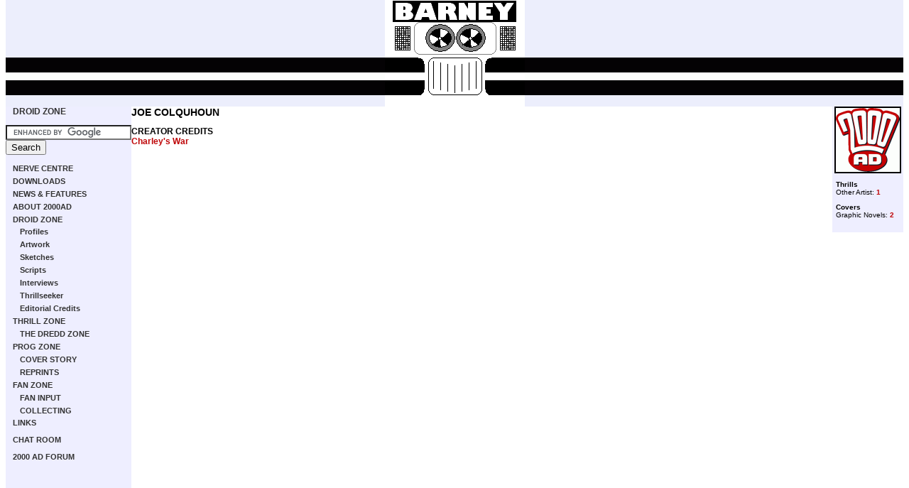

--- FILE ---
content_type: text/html; charset=iso-8859-1
request_url: http://www.2000ad.org/?zone=droid&page=profiles&choice=JOEC
body_size: 3564
content:
<html>
<head><title>BARNEY -- droid zone</title><style type="text/css">
<!--
@import url(includes/2000adonline.css);
-->
</style>
</head><body id="boxsize100">
 <table width="100%" border="0" cellpadding="0" cellspacing="0" summary="Main layout table">
<tr><td bgcolor="#EEEEFF" colspan="2" background="images/barney_stripe.gif">
        <p align="center"><a name="top" href="./"><img src="images/barney.gif" alt="BARNEY" width="197" height="150" border="0" /></a></p>
</td></tr>



      <tr>


      <tr>

        <td id="subnav" valign="top" bgcolor="#EEEEFF" width="150px">

          <div id="subnavcontent">






<p><b><a href="?zone=droid">DROID ZONE</a></b></p>


<style type="text/css">
@import url(http://www.google.com/cse/api/branding.css);
</style>

<form action="http://www.google.co.uk/cse" id="cse-search-box">
  <div>
    <input type="hidden" name="cx" value="partner-pub-9073754189512282:hfdjxo-5opg" />
    <input type="hidden" name="ie" value="ISO-8859-1" />
    <input type="text" name="q" size="20" />
    <input type="submit" name="sa" value="Search" />
  </div>
</form>
<script type="text/javascript" src="http://www.google.com/coop/cse/brand?form=cse-search-box&amp;lang=en"></script>


</ul></li></ul><ul class="navlevelone"><li>
<a href="?zone=" title="Toggle section" onclick="swap('nav');return false;">NERVE CENTRE</a>
<ul id="nav" class="defaultList">
<li><a href="?zone=&page=latest" target="_parent">Updates</a></li>
<li><a href="?zone=&page=subscribe" target="_parent">Subscribe</a></li>
<li><a href="?zone=&page=sitemap" target="_parent">Site Map</a></li>
<li><a href="?zone=&page=register" target="_parent">Sign in</a></li>
<li><a href="?zone=&page=webring" target="_parent">Webring Home</a></li>
<li><a href="?zone=&page=help" target="_parent">Help</a></li>
<li><a href="?zone=&page=links" target="_parent">Links</a></li>
</ul></li></ul><ul class="navlevelone"><li>
<a href="?zone=download" title="Toggle section" onclick="swap('navdownload');return false;">DOWNLOADS</a>
<ul id="navdownload" class="defaultList">
<li><a href="?zone=download&page=newwalls" target="_parent">New Wallpaper</a></li>
<li><a href="?zone=download&page=wallpaper" target="_parent">Wallpaper</a></li>
<li><a href="?zone=download&page=tiles" target="_parent">Other Wallpaper Images</a></li>
<li><a href="?zone=download&page=games" target="_parent">2000AD Games</a></li>
<li><a href="?zone=download&page=icons" target="_parent">Cursors and Icons</a></li>
<li><a href="?zone=download&page=movies" target="_parent">Movies and Animations</a></li>
<li><a href="?zone=download&page=screensavers" target="_parent">Screen Savers</a></li>
<li><a href="?zone=download&page=music" target="_parent">Sounds and Music</a></li>
</ul></li></ul><ul class="navlevelone"><li>
<a href="?zone=news" title="Toggle section" onclick="swap('navnews');return false;">NEWS & FEATURES</a>
<ul id="navnews" class="defaultList">
<li><a href="?zone=news&page=features" target="_parent">Features</a></li>
<li><a href="?zone=news&page=games" target="_parent">2000AD Online Games</a></li>
<li><a href="?zone=news&page=photos" target="_parent">Event Photos</a></li>
<li><a href="?zone=news&page=top" target="_parent">Top Photos</a></li>
<li><a href="?zone=news&page=archive" target="_parent">Newsround Archive</a></li>
</ul></li></ul><ul class="navlevelone"><li>
<a href="?zone=info" title="Toggle section" onclick="swap('navinfo');return false;">ABOUT 2000AD</a>
<ul id="navinfo" class="defaultList">
<li><a href="?zone=info&page=what" target="_parent">What is 2000AD?</a></li>
<li><a href="?zone=info&page=history" target="_parent">2000AD in History</a></li>
<li><a href="?zone=info&page=films" target="_parent">2000AD Films</a></li>
<li><a href="?zone=info&page=logos" target="_parent">Logos</a></li>
</ul></li></ul><ul class="navlevelone"><li>
<a href="?zone=droid" title="Toggle section" onclick="swap('navdroid');return false;">DROID ZONE</a>
<ul id="navdroid">
<li><a href="?zone=droid&page=index" target="_parent">Profiles</a></li>
<li><a href="?zone=droid&page=artistindex" target="_parent">Artwork</a></li>
<li><a href="?zone=droid&page=sketchindex" target="_parent">Sketches</a></li>
<li><a href="?zone=droid&page=scriptindex" target="_parent">Scripts</a></li>
<li><a href="?zone=droid&page=interviews" target="_parent">Interviews</a></li>
<li><a href="?zone=droid&page=thrillseeker" target="_parent">Thrillseeker</a></li>
<li><a href="?zone=droid&page=editors" target="_parent">Editorial Credits</a></li>
</ul></li></ul><ul class="navlevelone"><li>
<a href="?zone=thrill" title="Toggle section" onclick="swap('navthrill');return false;">THRILL ZONE</a>
<ul id="navthrill" class="defaultList">
<li><a href="?zone=thrill&page=index" target="_parent">Profiles</a></li>
<li><a href="?zone=thrill&page=thrillindex" target="_parent">Thrillviewer</a></li>
<li><a href="?zone=thrill&page=top" target="_parent">Top Images</a></li>
<li><a href="?zone=thrill&page=characterindex" target="_parent">Artwork</a></li>
<li><a href="?zone=thrill&page=sketchindex" target="_parent">Sketches</a></li>
<li><a href="?zone=thrill&page=phrasebook" target="_parent">Phrasebook</a></li>
</ul></li><ul class="navlevelone"><li>
<a href="?zone=dredd" title="Toggle section" onclick="swap('navdredd');return false;">THE DREDD ZONE</a>
<ul id="navdredd" class="defaultList">
<li><a href="?zone=dredd&page=chiefjudges" target="_parent">Chief Judges</a></li>
<li><a href="?zone=dredd&page=tek" target="_parent">Tek Division</a></li>
<li><a href="?zone=dredd&page=maps" target="_parent">World Map</a></li>
<li><a href="?zone=dredd&page=timelines" target="_parent">Timelines</a></li>
<li><a href="?zone=dredd&page=costume" target="_parent">Judge Dredd Costume</a></li>
</ul>
</ul></li></ul><ul class="navlevelone"><li>
<a href="?zone=prog" title="Toggle section" onclick="swap('navprog');return false;">PROG ZONE</a>
<ul id="navprog" class="defaultList">
<li><a href="?zone=prog&page=profiles" target="_parent">2000AD Progs</a></li>
<li><a href="?zone=prog&page=megprofiles" target="_parent">Judge Dredd Megazines</a></li>
<li><a href="?zone=prog&page=specials" target="_parent">Other publications</a></li>
<li><a href="?zone=prog&page=spinoffs" target="_parent">Merchandise</a></li>
<li><a href="?zone=prog&page=freegifts" target="_parent">Free Gifts</a></li>
</ul></li><ul class="navlevelone"><li>
<a href="?zone=covers" title="Toggle section" onclick="swap('navcovers');return false;">COVER STORY</a>
<ul id="navcovers" class="defaultList">
<li><a href="?zone=covers&page=coversindex" target="_parent">2000AD Progs</a></li>
<li><a href="?zone=covers&page=megindex" target="_parent">Megazines</a></li>
<li><a href="?zone=covers&page=top" target="_parent">Top Covers</a></li>
<li><a href="?zone=covers&page=otherindex" target="_parent">Other Covers</a></li>
<li><a href="?zone=covers&page=reprintindex" target="_parent">Reprints</a></li>
<li><a href="?zone=covers&page=scans" target="_parent">Star Scans</a></li>
<li><a href="?zone=covers&page=sketchindex" target="_parent">Cover Sketches</a></li>
<li><a href="?zone=covers&page=characterindex" target="_parent">Covers by Thrill</a></li>
<li><a href="?zone=covers&page=artistindex" target="_parent">Covers by Artist</a></li>
</ul></li></ul><ul class="navlevelone"><li>
<a href="?zone=reprint" title="Toggle section" onclick="swap('navreprint');return false;">REPRINTS</a>
<ul id="navreprint" class="defaultList">
<li><a href="?zone=reprint&page=profiles" target="_parent">Reprint Profiles</a></li>
<li><a href="?zone=reprint&page=gnprofiles" target="_parent">Graphic Novel Profiles</a></li>
<li><a href="?zone=reprint&page=usprofiles" target="_parent">US Reprints</a></li>
</ul>
</ul></li></ul><ul class="navlevelone"><li>
<a href="?zone=fan" title="Toggle section" onclick="swap('navfan');return false;">FAN ZONE</a>
<ul id="navfan" class="defaultList">
<li><a href="?zone=fan&page=emaillist" target="_parent">Email List</a></li>
<li><a href="?zone=fan&page=survey" target="_parent">Online Survey</a></li>
</ul></li><ul class="navlevelone"><li>
<a href="?zone=input" title="Toggle section" onclick="swap('navinput');return false;">FAN INPUT</a>
<ul id="navinput" class="defaultList">
<li><a href="?zone=input&page=index" target="_parent">Fan Profiles</a></li>
<li><a href="?zone=input&page=thrillindex" target="_parent">Fan Thrills</a></li>
<li><a href="?zone=input&page=fanzines" target="_parent">Fanzines</a></li>
<li><a href="?zone=input&page=fictionindex" target="_parent">Fan Fiction</a></li>
<li><a href="?zone=input&page=artwork" target="_parent">Fan Art</a></li>
<li><a href="?zone=input&page=top" target="_parent">Top Fan Art</a></li>
<li><a href="?zone=input&page=nudredd" target="_parent">Redesign Judge Dredd</a></li>
<li><a href="?zone=input&page=thrillseeker" target="_parent">Thrillseeker</a></li>
</ul></li></ul><ul class="navlevelone"><li>
<a href="?zone=collector" title="Toggle section" onclick="swap('navcollector');return false;">COLLECTING</a>
<ul id="navcollector" class="defaultList">
<li><a href="?zone=collector&page=artindex" target="_parent">Original Artwork</a></li>
<li><a href="?zone=collector&page=class" target="_parent">Classifieds</a></li>
<li><a href="?zone=collector&page=checklist" target="_parent">Collectors' Checklist</a></li>
<li><a href="?zone=collector&page=graphicnovels" target="_parent">Graphic Novel Checklist</a></li>
<li><a href="?zone=collector&page=swap" target="_parent">Mega City Swap Shop</a></li>
<li><a href="?zone=collector&page=dredd" target="_parent">Collecting Dredd</a></li>
<li><a href="?zone=collector&page=price" target="_parent">Price Guide</a></li>
</ul></li></ul><a href="?zone=&page=links&choice=droid" target="_parent">LINKS</a><br><br>
<a href="http://www.2000ad.org/chat/" target="_parent">CHAT ROOM</a><br><br>
<a href="http://www.2000adonline.com/forum/" target="_parent">2000 AD FORUM</a><br>

<br>
<iframe src="http://rcm-uk.amazon.co.uk/e/cm?t=barney-21&o=2&p=8&l=as1&asins=1905437846&fc1=000000&IS2=1&lt1=_blank&m=amazon&lc1=BE0507&bc1=EEEEFF&bg1=EEEEFF&f=ifr" style="width:120px;height:240px;" scrolling="no" marginwidth="0" marginheight="0" frameborder="0"></iframe><iframe src="http://rcm-uk.amazon.co.uk/e/cm?t=barney-21&o=2&p=8&l=as1&asins=190543748X&fc1=000000&IS2=1&lt1=_blank&m=amazon&lc1=BE0507&bc1=EEEEFF&bg1=EEEEFF&f=ifr" style="width:120px;height:240px;" scrolling="no" marginwidth="0" marginheight="0" frameborder="0"></iframe><iframe src="http://rcm-uk.amazon.co.uk/e/cm?t=barney-21&o=2&p=8&l=as1&asins=1905437099&fc1=000000&IS2=1&lt1=_blank&m=amazon&lc1=BE0507&bc1=EEEEFF&bg1=EEEEFF&f=ifr" style="width:120px;height:240px;" scrolling="no" marginwidth="0" marginheight="0" frameborder="0"></iframe>
        


          </div>

        </td>



        <td id="content" valign="top">

          <!-- START OF CONTENT AREA -->



      

<div id="boxout"><img src="/images/character/2000ad.gif" height=90 width=90 border=0 class="stroke2"><p class="smalltext"><b>Thrills</b><br>Other Artist: <a target="_parent" href="?zone=droid&amp;page=thrills&Comic=Specials&Field=Artist&choice=joec">1</a><br>
</p><p class="smalltext"><b>Covers</b><br>Graphic Novels: <a target="_parent" href="?zone=covers&amp;page=artist&choice=joec&Comic=graphicnovels">2</a><br>
</p>
<img src="/images/spacer.gif" height=1 width=100 border=0></div>
<h1>JOE COLQUHOUN</h1><p><b>CREATOR CREDITS</b><br><a href="?zone=thrill&page=profiles&choice=charley" target="_parent">Charley's War</a></p>
<table border=0 cellspacing=0>
</table><br>
<p>&nbsp;</p>




          <!-- END OF CONTENT AREA -->

        </td>

      </tr>



      <tr>

        <td id="footerleft">
		<!--<img src="http://www.2000adonline.com/images/template/footer_thrillsucker.gif" alt="Thrillsucker" width="179" height="75" border="0" />-->
		</td>



        <td valign="top" id="footer">

          <p><a href="#top"><img src="images/template/arrow_up.gif" border="0" align="right" height="36" width="36" alt="top"></a>Judge Dredd and 2000 AD &copy; <a href="http://www.rebellion.co.uk/">Rebellion</a> A/S 2008.<br>

BARNEY is a fan site by <script language=javascript>

var email = 'wake';

var emailHost = '2000ad.org';

var contact= 'Wakefield Carter';

document.write('<a href=' + 'ma' + 'il' + 'to:' + email + '@' +

emailHost + '>' + contact + '</a>');

</script> 
based on <a href="http://www.2000adonline.com/">2000 AD Online</a> 2001-2008.


				

</p>

        </td>

      </tr>

    </table>



<script type="text/javascript">
var gaJsHost = (("https:" == document.location.protocol) ? "https://ssl." : "http://www.");
document.write(unescape("%3Cscript src='" + gaJsHost + "google-analytics.com/ga.js' type='text/javascript'%3E%3C/script%3E"));
</script>
<script type="text/javascript">
try {
var pageTracker = _gat._getTracker("UA-9783868-5");
pageTracker._trackPageview();
} catch(err) {}</script>
  </body>

</html>


--- FILE ---
content_type: text/css
request_url: http://www.2000ad.org/includes/2000adonline.css
body_size: 9004
content:
/* 	2000 AD style sheet 
	Craig Grannell, September 2001
	www.designation.com
	This revision - version 1.0 - 120901 
*/

body {font-family: Verdana, Arial, Helvetica, sans-serif; font-size: 12px; background-color: #fff; text-align: center; margin-top: 0px; margin-bottom: 0px;}

#frame {width: 760px; padding: 0px; text-align: left; border: solid 1px #000; border-top: 0px; border-bottom: 0px; background-color: #fff;}
#framebanner {width: 760px; margin: 0px auto 0px auto; padding: 0px; text-align: left; background-color: #ddd;}

h1 {font-family: Arial, Helvetica, sans-serif; font-weight: bold; font-size: 14px; color: #000;}
h2 {font-family: Arial, Helvetica, sans-serif; font-weight: bold; font-size: 12px; color: #000;}
h3 {font-family: Arial, Helvetica, sans-serif; font-weight: bold; font-size: 12px; color: #000;}
h4 {font-family: Arial, Helvetica, sans-serif; font-weight: bold; font-size: 9px; color: #000;}

p, td {font-family: Verdana, Arial, Helvetica, sans-serif; font-size: 12px; color: #000;}
.redtext {color: #be0507;}
.brightred {color: #ff3300;}
.white {color: #ffffff;}
.16point {font-size : 16px;}
.tinytext {font-size: 8pt;}
.smalltext {font-size: 10px;}
.icons {font-family: JudgementIcons;}
.linkhead {font-family: Arial, Helvetica, sans-serif; font-size: 12pt; text-decoration: none; line-height: 10pt; color: #fff;}

.center {text-align: center;}
.stroke {border: solid 1px #000;}
.stroke2 {border: solid 2px #000;}

td.border {color: #000; background-color: #fff; border: solid 1px; border-color: #000; padding: 5px;}
td.border0 {border: 0px; font-family: Verdana, Arial, Helvetica, sans-serif; font-style: normal; font-size: 10px; color: #000;}

/*
td.tabletext {font-size: 12px; color: #336699; font-weight: bold; font-family: Arial, Helvetica, sans-serif; }
td.border { border:"0.05cm outset #00AAAA"; font-family: Arial, Helvetica, sans-serif; font-weight: bold; font-style: normal; font-size: 10pt; color: #FFFF00; }


th.border { border:"0.05cm outset #00AAAA"; font-family: Arial, Helvetica, sans-serif; font-weight: bold; font-style: normal; font-size: 12pt; color: #000000; }
th.border0 { border:"0.00cm"; font-family: Arial, Helvetica, sans-serif; font-weight: bold; font-style: normal; font-size: 12pt; color: #000000; }
*/

a.menu:link {color: #a97b00; font-weight: bold; text-decoration: none;}
a.menu:active {color: #a97b00; font-weight: bold; text-decoration: none;}
a.menu:visited {color: #a97b00; font-weight: bold; text-decoration: none;}
a.menu:hover {color: #edac00; font-weight: bold; text-decoration: none;}
a.topmenu:link {color: #d6d5d4; font-weight: bold; text-decoration: none;}
a.topmenu:active {color: #d6d5d4; font-weight: bold; text-decoration: none;}
a.topmenu:visited {color: #d6d5d4; font-weight: bold; text-decoration: none;}
a.topmenu:hover {color: #ffffff; font-weight: bold; text-decoration: none;}
a.bbs:visited {color: #663300; font-weight: bold; text-decoration: none;}
a:link {color: #be0507; font-weight: bold; text-decoration: none;}
a:active {color: #be0507; font-weight: bold; text-decoration: none;}
a:visited {color: #be0507; font-weight: bold; text-decoration: none;}
a:hover {color: #ff3300; font-weight: bold; text-decoration: none;}

/* lc = link container */

.lc {
float: left; 
margin: 0px; padding: 0px;
}

.lc a {
font: bold 11px Arial, sans-serif; 
text-transform: uppercase;
background-color: #494966; color: #fff;
text-decoration: none;
border-bottom: solid 5px #494966;
}



.lc a:hover {
border-bottom: solid 5px #fff;
text-decoration: none;
color: #fff;
}

.lc a:hover {
border-bottom: solid 5px #fff;
}

#pullnav .lc a {
padding: 19px 5px 2px 5px; 
text-transform: uppercase;
}

#mainnav .lc a {
padding: 11px 5px 3px 5px;
text-transform: uppercase;
}

/* IE 5 Mac hack - this doesn't validate */

html*#pullnav a, html*#mainnav a {float: left;}

/* IE 5 Mac escape \*/

/*#pullnav a, #mainnav a {float: none;}*/

/* End escape */ 

/* --- sub-navigation styling --- */

#subnavcontent .zonepic {
border-top: 10px solid #fff;
margin-bottom: 10px;
padding: 0; margin: 0;
}

#subnavcontent h1, #subnavcontent h2, #subnavcontent p {
color: #666;
padding-left: 10px;
margin-right: 0;
margin-left: 0;
}

#subnavcontent h1, #subnavcontent h2 {
text-transform: uppercase;
}

#subnavcontent h1 {
font: bold 12px Arial, sans-serif;
line-height: 14px;
margin: 10px 0 0 0;
padding-left: 25px;
background: url(/images/template/bullet_9px_square.gif) 10px 2px no-repeat;
}

#subnavcontent h2 {
font: bold 14px Verdana, Arial, sans-serif;
margin-top: 0;
margin-bottom: 10px;
}

/* extra rule for IE 5.5/Win */
#subnavcontent h1, #subnavcontent h2 {
text-transform: uppercase;
}

/* sub-nav lists */

/* - removed
#subnavcontent ul {
padding: 0;
margin: 0;
}
*/

#subnavcontent a {
color: #333;
}

#subnavcontent ul {
margin: 0 0 0 10px;
padding: 0;
}

#subnavcontent li {
padding: 0;
margin-left: 0;
margin-bottom: 4px;
line-height: 14px;
}

#subnavcontent ul li ul {
font: 11px Verdana, Arial, Helvetica, sans-serif;
color: #fff;
padding-left: 10px;
padding-right: 20px;
margin-right: 0;
margin-left: 0;
margin-top: 3px;
list-style-type: none;
text-transform: none;
}

.navlevelone {
font: bold 11px Verdana, Arial, Helvetica, sans-serif;
color: #fff;
padding-left: 10px;
padding-right: 10px;
margin-right: 0;
margin-left: 0;
list-style-type: none;
text-transform: uppercase;
}

/* extra rule for IE 5.5/Win */
.navlevelone {
text-transform: uppercase;
}

.navleveltwo {
font: 11px Verdana, Arial, Helvetica, sans-serif;
color: #fff;
padding: 0 20px 0 10px;
margin-right: 0;
margin-left: 0;
list-style-type: none;
text-transform: none;
}

.defaultList {
display: none;
}

#pullnav a, #mainnav a {display: block;}

#pullnav a.navsubscribe {
background-color: #babac6;
color: #383854;
border-bottom: solid 5px #babac6;
}

#pullnav a.navsubscribe:hover {
background-color: #babac6;
border-bottom: solid 5px #fff;
text-decoration: none;
color: #383854;
}

#banner img {
border: 2px solid #333;
margin: 0px 0 0px 0;
}


/* search area */

form.searchform {
margin: 0 0 10px 0;
}

.searchbox {
border: 1px solid #fff;
font: 11px Verdana, Arial, Helvetica, sans-serif;
background-color: #53536c;
color: #fff;
width: 92px;
margin-left: 10px;
}

.searchgo {
background-color: #bbb6c1;
color: #fff;
border: 1px solid #fff;
font: bold 11px Verdana, Arial, Helvetica, sans-serif;
width: 32px;
}


/*
a.pagelinks {font-weight: bold; color: #CCCCCC; text-decoration: none; font-family: Arial, Helvetica, sans-serif; font-size: 10pt; line-height: 11pt; }
a.pagelinks:visited {color: #CCCCCC; font-weight: bold;}
a.pagelinks:hover {color: #FFFFFF; font-weight: bold; }

a.tablelinks {font-weight: bold; color: #CCCCCC; text-decoration: none; font-family: Arial, Helvetica, sans-serif; font-size: 10pt; line-height: 11pt; }
a.tablelinks:visited { color: #CCCCCC; font-weight: bold;}
a.tablelinks:hover {  color: #FFFFFF; font-weight: bold; }
*/
/* --- content area --- */

/* boxout stuff */

#boxout {
background-color: #EEEEFF;
float: right;
margin-left: 16px;
padding-bottom: 1.5em;
text-align: center;
}

/* boxout widths */

/* 200px - homepage */
#boxsize200 #boxout {
width: 200px;
}

#boxsize200 #content p {
margin-right: 216px;
}

#boxsize200 #content td p {
margin-right: 0px;
}

#boxsize200 .separator {
margin-right: 216px;
}

#boxsize200 #boxout p {
width: 190px;
margin-right: 0;
}

/* 100px */
#boxsize100 #boxout {
width: 100px;
}

#boxsize100 #content p {
margin-right: 116px;
}

#boxsize100 #content td p {
margin-right: 0px;
}

#boxsize100 .separator {
margin-right: 116px;
}

#boxsize100 #boxout p {
width: 90px;
margin-right: 0;
}

/* 0px - for pages with no sidebar */
/*#boxsize0 #boxout {
display: none;
}*/

#boxsize0 #content p {
margin-right: 0px;
}

#boxsize0 .separator {
margin-right: 0px;
}

/*#boxsize0 #boxout p {
display: none;
}*/



/* boxout content */

#boxout h1, #boxout h2 {
background-color: #bbb6c1;
font: bold 13px Arial, sans-serif;
color: #383854;
text-transform: uppercase;
padding: 6px 8px 4px 8px;
text-align: left; 
} 

#boxout h1 {
margin: 0;
text-transform: uppercase;
}

#boxout h2 {
margin: 10px 0 0 0;
text-transform: uppercase;
}

#boxout p {
padding-left: 5px;
padding-right: 5px;
margin-right: 0;
margin-top: 1em;
margin-bottom: 0;
text-align: left; 
}

#boxout li {
text-align: left; 
}
#footerleft {
background: #EEEEFF;
}

#footer {
background: #EEEEFF;
height: 85px;
padding-top: 3px;
padding-left: 15px;
}

#footer a {
color: #000;
}

#footer a:hover {
color: #d4d4ed;
}


#footer p {
color: #000;
font: 11px Verdana, Arial, sans-serif; 
line-height: 1.3em;
margin: 0;
padding: 18px 30px 0 0;
}

.smallBox {width: 110px;height: 175px;float: left;margin-right: 10px;text-align: center;}
.tallBox {width: 110px;height: 240px;float: left;margin-right: 10px;text-align: center;}
.amazon {width: 120px;height: 480px;float: right;margin-right: 0px;text-align: center;}
.wideBox {width: 200px;height: 150px;float: left;margin-right: 10px;text-align: center;}
.clearBoth {clear: both;}

